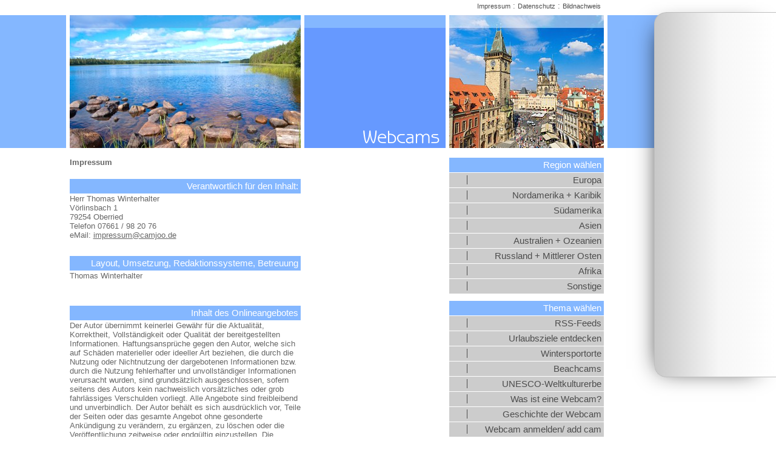

--- FILE ---
content_type: text/html; charset=iso-8859-1
request_url: https://camjoo.de/webcams/impressum.php?i=d1654&l=74&r=74,191,1421
body_size: 15402
content:
<!DOCTYPE html>

<html lang="de" dir="ltr">

<head>
<base target="_self">

<link rel="stylesheet" type="text/css" href="/webcams/css/standard.css">
<link rel="shortcut icon" href="/webcams/favicon.ico"><link rel="icon" type="image/ico" href="/webcams/favicon.ico">

<meta name="description" content="Webcams weltweit - die Cam-Community - Impressum">
<meta name="keywords" content="Webcams,Kameras,Livecams,Spycams">
<meta name="robots" content="index, follow">

<title>Impressum und Bildnachweis - Webcams weltweit</title>
</head>


<body><div id="rbanner">
<script async src="//pagead2.googlesyndication.com/pagead/js/adsbygoogle.js"></script>
<!-- Rechte Desktop Werbung -->
<ins class="adsbygoogle"
     style="display:inline-block;width:160px;height:600px"
     data-ad-client="ca-pub-9319873842690362"
     data-ad-slot="4227848502"></ins>
<script>
(adsbygoogle = window.adsbygoogle || []).push({});
</script>
</div>
<div style="text-align:center;"><div class="maincontainer"><div class="header"><a href="Finnland.html"><img alt="Blick &uuml;ber eine Seenlandschaft in Finnland" title="Blick &uuml;ber eine Seenlandschaft in Finnland" width="381" height="219" src="clipsplaces/head1_finnland.jpg" class="headpicleft"></a><img alt="Webcams" title="Webcams" width="233" height="219" src="clipsplaces/header_title.gif" class="headertitle"><a href="Prag.html"><img alt="Blick &uuml;ber Prag" title="Blick &uuml;ber Prag" width="255" height="219" src="clipsplaces/head2_prag.jpg" class="headerpicright"></a></div>

<div class="maincontent"><h1>Impressum</h1>

<h2>Verantwortlich f&uuml;r den Inhalt:</h2>
Herr Thomas Winterhalter<br>
V&ouml;rlinsbach 1<br>
79254 Oberried<br>
Telefon 07661 / 98 20 76<br>
eMail: <script>
var pref = '&#109;&#x61;&#105;&#x6C;'+'&#x74;'+'&#x6F;';
var attribut = '&#x68;'+'&#x72;&#101;&#102;'+'=';
var bla56h = ''+'';
var attribut = 'hr'+bla56h+'ef'+'=';
var a24bc3321 = '&#105;&#109;&#x70;&#114;&#x65;&#x73;&#115;&#117;';
var ae5efa09 = '&#x6D;&#x40;&#99;&#x61;&#109;&#x6A;';
var a0429cfbb20 = '&#x6F;';
var abab = '&#x6F;';
var ab0234145 = '&#46;&#100;&#101;';
var a3594b102 = '&#x69;&#109;';
var a47087e8b7 = '&#x70;&#x72;&#101;&#x73;&#115;&#117;&#109;';
var a5fc = '&#64;';
var a18be12 = '&#x63;&#97;&#x6D;&#106;o&#x6F;';
var a8cef8 = '&#46;&#100;&#101;';
var acee09 = '&#105;&#109;&#112;&#114;&#101;s&#115;';
var aae222 = '&#117;&#109;&#64;&#x63;&#97;&#x6D;&#106;';
var af350da2a6 = '&#111;&#111;';
var a7713 = '&#x2E;&#x64;e';
document.write( '<a ' + attribut + '\'' + pref + ':' + a24bc3321+ae5efa09+a0429cfbb20+abab+ab0234145+'\'>' );
document.write( a3594b102+a47087e8b7+a5fc+a18be12+a8cef8+''); 
document.write( '<\/a>' );
</script><br><br>

<h2>Layout, Umsetzung, Redaktionssysteme, Betreuung</h2>
Thomas Winterhalter<br><br><br>

<h2  class="impressum">Inhalt des Onlineangebotes</h2>Der Autor übernimmt keinerlei Gewähr für die Aktualität, Korrektheit, Vollständigkeit oder Qualität der bereitgestellten Informationen. Haftungsansprüche gegen den Autor, welche sich auf Schäden materieller oder ideeller Art beziehen, die durch die Nutzung oder Nichtnutzung der dargebotenen Informationen bzw. durch die Nutzung fehlerhafter und unvollständiger Informationen verursacht wurden, sind grundsätzlich ausgeschlossen, sofern seitens des Autors kein nachweislich vorsätzliches oder grob fahrlässiges Verschulden vorliegt. Alle Angebote sind freibleibend und unverbindlich. Der Autor behält es sich ausdrücklich vor, Teile der Seiten oder das gesamte Angebot ohne gesonderte Ankündigung zu verändern, zu ergänzen, zu löschen oder die Veröffentlichung zeitweise oder endgültig einzustellen. Die Angaben dieser Online-Präsentation dienen nur der Information. Für die Richtigkeit und Vollständigkeit wird keine Haftung übernommen. Änderungen bleiben vorbehalten. Die Online-Präsentation stellt kein vertragliches Angebot dar.<br><br><h2  class="impressum">Urheber- und Kennzeichenrecht</h2>Der Autor ist bestrebt, in allen Publikationen die Urheberrechte der verwendeten Grafiken und Texte zu beachten, von ihm selbst erstellte Grafiken und Texte zu nutzen oder auf lizenzfreie Grafiken und Texte zurückzugreifen. Alle innerhalb des Internetangebotes genannten und ggf. durch Dritte geschützten Marken- und Warenzeichen unterliegen uneingeschränkt den Bestimmungen des jeweils gültigen Kennzeichenrechts und den Besitzrechten der jeweiligen eingetragenen Eigentümer. Allein aufgrund der bloßen Nennung ist nicht der Schluss zu ziehen, dass Markenzeichen nicht durch Rechte Dritter geschützt sind! Das Copyright für veröffentlichte, vom Autor selbst erstellte Objekte bleibt allein beim Autor der Seiten. Eine Vervielfältigung oder Verwendung solcher Grafiken und Texte in anderen elektronischen oder gedruckten Publikationen ist ohne ausdrückliche Zustimmung des Autors nicht gestattet.<br><br><h2  class="impressum">Streitschlichtung</h2>Auf der Grundlage der EU-Verordnung Nr. 524/2013 hat die EU-Kommission auf europäischer Ebene eine Website zur Online-Streitbeilegung bereitgestellt. Diese dient der Beilegung außergerichtlicher Streitigkeiten aus Online-Rechtsgeschäften. Sie finden diese Plattform unter dem Link: <a href="http://ec.europa.eu/consumers/odr/" target="_blank" rel="noopener noreferrer" style="color:inherit;text-decoration:none;display:inline;border:0px;width:auto;padding:0px;background-image:none;font-weight:normal;font-style:italic;">http://ec.europa.eu/consumers/odr/</a>. Wir sind zur Teilnahme an einem Streitbeilegungsverfahren vor einer Verbraucherschlichtungsstelle nicht verpflichtet und grundsätzlich nicht bereit.<br><br><h2  class="impressum">Widerspruch gegen Werbe-Mails</h2>Der Nutzung von im Rahmen der Impressumspflicht veröffentlichten Kontaktdaten zur Übersendung von nicht ausdrücklich angeforderter Werbung und Informationsmaterialien wird hiermit widersprochen. Die Betreiber der Seiten behalten sich ausdrücklich rechtliche Schritte im Falle der unverlangten Zusendung von Werbeinformationen, etwa durch Spam-E-Mails, vor.<br><br><div style="position:relative;top:-100px;" id="datenschutz"></div>
<hr style="margin-top:20px;margin-bottom:35px;"><h1  class="impressum">Datenschutzerklärung</h1>Als Betreiber dieser Seiten nehmen wir den Schutz Ihrer persönlichen Daten sehr ernst. Wir behandeln Ihre personenbezogenen Daten vertraulich und entsprechend der gesetzlichen Datenschutzvorschriften sowie dieser Datenschutzerklärung. Wir versuchen im Folgenden in einfachen Worten zu erklären, welche Daten wann und auf welchem Wege erfasst werden, wenn Sie unsere Seiten nutzen. Sollte eine Erklärung nicht verständlich sein, freuen wir uns gerne über Rückmeldung und werden versuchen, diese im Rahmen der gesetzlichen Vorschriften weiter zu optimieren.<br><br>Ihre Daten werden zum einen dadurch erhoben, dass Sie uns diese mitteilen. Hierbei kann es sich z.B. um Daten handeln, die Sie in ein Kontaktformular eingeben.<br>Andere Daten werden automatisch beim Besuch der Website durch unsere IT-Systeme erfasst. Das sind vor allem technische Daten (z.B. Internetbrowser, Betriebssystem oder Uhrzeit des Seitenaufrufs). Die Erfassung dieser Daten erfolgt automatisch, sobald Sie unsere Website betreten. Im Folgenden schlüsseln wir für Sie auf, welche Daten auf welche Art und Weise erfasst werden.<br><br>
			
<strong class="impressum">Allgemeine Einführung 1: Wenn Sie im Internet surfen sind Sie zunächst einmal nie anonym!</strong><br>
Viele Nutzer denken, dass sie im Internet anonym sind. Dies ist nur bedingt richtig. In dem Moment, in dem Sie sich mit Ihrem Rechner, Smartphone oder Tablet mit dem Internet verbinden, wird Ihnen für diesen Zeitraum von Ihrem Provider eine weltweit einmalige Adresse zugewiesen, die sogenannte IP-Adresse. Dies ist wichtig, da das Internet ansonsten gar nicht funktionieren würde. Wenn Sie eine Internetseite anschauen, passiert grob folgendes: Ihr Internetprogramm sendet eine Anforderung zum Server mit dem Hinweis: "Hallo Server, ich würde gerne folgende Information an folgende IP-Adresse erhalten". Der Server verarbeitet diese Anfrage und sendet die gewünschte Information (z.B. ein Bild oder genau diese Internetseite hier) an das Internetprogramm an Ihrer IP-Adresse zurück. Es erfolgt also eine Kommunikation zwischen den beiden Seiten. Und dafür ist es unerlässlich, dass Ihre Seite natürlich bekannt ist. Dies ist wie im wahren Leben: wenn Sie beispielsweise in einem Katalog ein Produkt bestellten, müssen Sie auch Ihre Lieferanschrift angeben, ansonsten kann das Produkt nicht an Sie ausgeliefert werden. Über diese IP-Adresse ist zunächst kein Rückschluss auf Ihre persönlichen Daten möglich. Allerdings sind die Provider verpflichtet für bestimmte Zeiträume zu archivieren, wer wann mit welcher IP-Adresse im Internet unterwegs war. Insbesondere auf gerichtliche Anordnungen hin muss der Provider offenlegen, wer wann mit welcher IP-Adresse online war. So ist also nachträglich eine Zuordnung Ihrer Person zu einer IP-Adresse möglich.<br><br>

Sie können dies umgehen, indem Sie beispielsweise kostenlose Anonymisierungsdienste verwenden. Wenn Sie dieses Thema interessiert empfehlen wir Ihnen in einer Suchmaschine Ihrer Wahl nach "anonym surfen" zu recherchieren.<br><br>

Eine weitere Möglichkeit, wie Sie Ihre Anonymität verlieren: Wenn Sie sich auf irgendeiner (!) Internetseite bewegen und freiwillig persönliche Daten eingeben (z.B. Ihr Name oder Ihre Adresse), besteht rein technisch immer die Möglichkeit, dass diese Information Ihrer momentanen IP-Adresse zugordnet werden. Wenn Sie beispielsweise in einem Online-Shop Ihre Rechnungsadresse eingeben, hat dieser Shop theoretisch die Möglichkeit auch frühere Zugriffe über Ihre IP-Adresse auf den Shop Ihnen zuzuordnen. Inwieweit dies in unserem Internetauftritt der Fall ist, finden Sie weiter unten nach der allgemeinen Einführung.<br><br>

Wenn eine Internetseite nur aus Daten eines Anbieters besteht, wird Ihre IP nur an diesen Anbieter gesendet. Heute ist es aber normal, dass Internetseiten auf unterschiedlichste Quellen zurückgreifen. So stellt Google im Rahmen seines Angebots GoogleMaps z.B. kostenlose Karten zur Verfügung. Ist auf einer Webseite nun beispielsweise eine Karte von GoogleMaps eingebunden, muss Ihre IP-Adresse auch an GoogleMaps übertragen werden und rein technisch kann GoogleMaps auch auf weitere Daten wie den Namen und die Version Ihres Internetprogramms zugreifen. Das heißt, auch wenn Sie nur eine bestimmte Seite besuchen, kann es passieren, dass Daten von Ihnen auch an andere Anbieter weitergeleitet werden. Ob und in welchem Umfang dies der Fall ist, finden Sie weiter unten nach der allgemeinen Einführung.<br><br>

<strong class="impressum">Allgemeine Einführung 2: Hinweise zu den Links in der folgenden Datenschutz-Erklärung</strong><br>
In der folgenden Datenschutz-Erklärung finden Sie immer wieder Links zu weiterführenden Informationen oder externen Hinweisen zu erweiterten Datenschutz-Erklärungen. Zum Zeitpunkt der Erstellung dieser Erklärung waren diese Links aktuell und funktionsfähig. Aufgrund der dynamischen Struktur des Internets kann es aber passieren, dass ein Link von einer Sekunde auf die andere nicht mehr funktioniert, beispielsweise wenn ein Anbieter seine Seite überarbeitet. Sollte ein Link nicht mehr funktionieren, informieren Sie uns bitte über die oben im Impressum angebrachten Kontaktdaten, damit wir diesen aktualisieren können. Danke für Ihre Mithilfe.<br><br><h2  class="impressum">Hinweise zu den automatischen Server-Logfiles</h2>Wenn Sie sich auf unseren Seiten bewegen, sendet Ihr Internetprogramm (der Fachbegriff hierfür lautet "Browser") fortwährend Daten und Informationen an unseren Server. Dies ist technisch unumgänglich. Beim Aufruf einer Webseite schickt Ihr Internetprogramm zum Beispiel Ihre aktuelle IP-Adresse und die Aufforderung an den Server, die gewünschte Seite zurückzuliefern.<br><br>
			
Übermittelt werden in der Regel aber auch Browsertyp/ Browserversion/ teilweise Informationen zu Plugins, verwendetes Betriebssystem, die zuletzt besuchte Seite (Referrer URL), Hostname bzw. IP-Adresse des zugreifenden Rechners, Uhrzeit und Datum der Serveranfrage und welche Datei aufgerufen wurde ("Internetseite", Grafiken, Videos etc.). Je nach Browser/ installierten AddOns/ persönlichen Einstellungen können auch abweichende Informationen übertragen werden. Diese Daten werden fortlaufend und automatisch auf dem Server in sogenannten Logfiles gespeichert. Alle diese Daten sind dabei nicht (!) bestimmten Personen zuordenbar. Eine Zusammenführung dieser Daten mit anderen Datenquellen wird nicht vorgenommen. Wir behalten uns vor, diese Daten nachträglich zu prüfen, wenn uns konkrete Anhaltspunkte für eine rechtswidrige Nutzung bekannt werden.<br><br>

<strong>Für was werden diese Server-Logfiles benötigt?</strong><br>
Wir verwenden die Daten in den Server-Logfiles zu 4 verschiedenen Zwecken:
<ol>
<li>Zur Fehlerkontrolle - mit den Daten in den Logfiles lassen sich Fehler aufspüren und beheben. Die Server-Logfiles sind also unerlässlich für unsere Qualitätskontrolle.</li>
<li>Zur Abwehr von Hackerattacken - mit den Daten in den Logfiles lassen sich viele Formen von Hacker-Angriffen aufspüren und auch automatisiert abwehren. Die Server-Logfiles sind also auch aus Gründen der Sicherheit unerlässlich.</li>
<li>Zur Auswertung der von den Kunden verwendeten Technik - aus den Daten in den Logfiles können wir auch auswerten, mit was für Geräten, Betriebssystemen, Internetprogrammen etc. unsere Kunden arbeiten. Diese Auswertung erfolgt zu 100% anonym, ist für uns aber sehr wichtig, damit wir unsere Webseite aus technischer Sicht fortlaufend an die Bedürfnisse unserer Nutzer anpassen und optimieren können.</li>
<li>Zur Auswertung der Zugriffe - aus den Daten in den Logfiles können wir auch auswerten, welche Seiten beispielsweise wie oft aufgerufen  werden. Wir haben ein berechtigtes Interesse an dieser Analyse, um sowohl das Webangebot als auch unsere Werbung zu optimieren. Auch diese Auswertung ist aber zu 100 % anonym und nicht einzelnen Personen zuordenbar.</li>
</ol>

<strong>Wie lange werden die Server-Logfiles archiviert?</strong><br>
Die Daten in den Server-Logfiles werden nach einer Frist von 14 Tagen automatisch gelöscht.<br><br><h2  class="impressum">Cookies</h2><strong>Allgemeine Einführung zum besseren Verständnis: Was sind Cookies und wie funktionieren sie?</strong><br>	Viele (nicht alle!) Internetseiten verwenden teilweise sogenannte Cookies. Cookies sind kleine Informationen, die auf Ihrem Rechner abgelegt werden und die Ihr Internetprogramm (der Fachbegriff für ein Internetprogramm lautet übrigens "Browser") speichert. Kommen Sie auf eine Internetseite zurück und es wurden in der Vergangenheit Cookies gesetzt, sendet Ihr Internetprogramm diese Cookies und deren Inhalt immer automatisch und ungefragt an den jeweiligen Server zurück. Beispielweise könnte eine Webseite einfach nur den Wert war_schon_mal_da=1 bei Ihnen speichern; kommen Sie dann ein paar Tage später zu dieser Webseite zurück, übermittelt Ihr Internetprogramm dabei automatisch dann auch die Info war_schon_mal_da mit dem Wert 1 an den Server - der Server kann dadurch feststellen, dass Sie nicht zum ersten Mal diese Seite besuchen, sondern eben in der Vergangenheit schon einmal da waren. Das ist aber nur eines von tausenden möglichen Anwendungsbeispielen.<br><br>

Es gibt grob gesagt zwei verschiedene Arten von Cookies. Werden Cookies verwendet, sind die meisten der von uns verwendeten Cookies sogenannte "Session-Cookies". Diese dienen nur dazu, einen Nutzungsvorgang innerhalb einer Webseite unzweideutig genau einem Nutzer zuzuordnen. Dies ist z.B. in einem Warenkorbsystem wichtig, wenn Sie sich in geschlossene Bereiche einloggen oder um Ergebnisse von Suchen auf unserer Seite zur erleichterten Nutzung für Sie zwischenzuspeichern. Diese spezielle Form von Cookies wird automatisch spätestens dann gelöscht, wenn Sie Ihr Internetprogramm schliessen.<br><br>

Die zweite Form von Cookies sind sogenannte "persistente Cookies". Diese Cookies bleiben auf Ihrem Endgerät gespeichert, bis Sie diese löschen bzw. bis sie nach einem von uns vorgegebenen Zeitraum automatisch gelöscht werden (beispielsweise nach 1 Jahr). D.h. auch wenn Sie Ihr Internetprogramm schließen oder Ihren Computer ausschalten, bleiben diese Cookies bei Ihnen gespeichert und werden beim nächsten Besuch der Homepage, die die Cookies gesetzt hat, automatisch wieder an diese Homepage übertragen. Diese Cookies können unterschiedlichste Daten enthalten:  beispielweise können solche Cookies uns ermöglichen, Ihren Browser beim nächsten Besuch wiederzuerkennen, aber es stimmt nicht, dass Cookies zwingend oder gar ausschließlich hierfür verwendet werden. Cookies können beispielsweise auch nur von Ihnen getroffenene Einstellungen speichern, z.B. welche Sprache oder welche Schriftgröße Sie bevorzugen, welche Seite Sie zuletzt angeschaut haben etc. - diese "Einstellungs-Cookies" sind dabei nicht personalisiert und nicht einer konkreten Person zuordenbar, sondern dienen nur einer vereinfachten Nutzung einer Homepage.<br><br>

<strong>Allgemeine Einführung: Warum sind Cookies in Verruf gekommen?</strong><br>
Cookies sind keine neue Technik, es gibt sie bereits seit 1994 - allerdings wurden Cookies in den letzten Jahren vermehrt dazu genutzt, ungefragt Benutzerprofile von Nutzern zu erstellen.  Diese Technik kann also missbraucht werden! Es kann ungefragt verfolgt und ermittelt werden, wie Sie im Internet unterwegs sind, wie Sie sich verhalten, was für Inhalte oder Angebote Sie anschauen und vieles mehr. Ein Online-Shop könnte diese Daten dann beispielsweise bei einer Bestellung mit Ihrem Namen verknüpfen und  anfangen, zielgruppenorientierte Werbemails zu schicken. Bestimmte Technologien ermöglichen es sogar, dass Sie bei Besuchen unterschiedlicher Webseiten eindeutig wiederkannt werden können (teilweise zwar anonymisiert, aber trotzdem entsteht ein Profil von Ihnen). Daraus kann auf Ihre Interessen geschlossen und Websites können beispielsweise entsprechend angepasst ("personalisiert") werden. Cookies sind also eine Technologie, die missbraucht werden kann, Benutzungsprofile von Ihnen zu erstellen, Cookies können trotzdem aber auch harmlose, nützliche Werkzeuge sein, die Ihnen die Nutzung einer Webseite sehr erleichtern können - es hängt davon ab, auf welche Weise Cookies eingesetzt werden. Cookies können auch einfach nur dazu dienen, ein Internet-Angebot nutzerfreundlicher und effektiver zu machen. Cookies richten insbesondere auf Ihrem Rechner keinen Schaden an und enthalten keine Viren.<br><br>

<strong>Verwenden wir Cookies?</strong><br>
Nachdem Sie nun wissen, wie Cookies funktionieren, stellt sich natürlich die Frage: verwendet diese Webseite Cookies? Wir informieren Sie, wenn Cookies gesetzt werden, insbesondere wenn diese in irgendeiner Form personalisierte Daten über Sie speichern oder die dazu verwendet werden können, Sie eindeutig (auch anonymisiert) wieder zu identifizieren! Wenn wir global Cookies einsetzen, finden Sie am Rand der Homepage eine Hinweisleiste, mit dem Hinweis, dass diese Homepage Cookies verwendet mit der Aufforderung zuzustimmen. Wenn Sie zustimmen, wird ein weiterer Cookie gesetzt, die Leiste verschwindet und Sie können unsere Homepage weiter verwenden. Folgender Wert wird dabei in Ihrem Internetprogramm gespeichert: wsspecialcookiesaccepted=1 - Kommen Sie das n&auml;chste Mal auf diese Website, wird diese Information an uns zur&uuml;ck &uuml;bermittelt und bewirkt lediglich, dass die Hinweisleiste dieses Mal nicht mehr angezeigt wird (da es natürlich sehr lästig wäre, wenn Sie auf jeder einzelnen Seite zustimmen müssten).<br>
Wenn nur einzelne Cookies verwendet werden (z.B. in Kontaktformularen oder bei Bestellvorgängen), werden Sie an der jeweiligen Stelle explizit aufgefordert, dem Setzen des Cookies zuzustimmen. Wir bemühen uns sehr, Sie  transparent und deutlich zu informieren. Es kann allerdings sein, dass integrierte Systeme von Drittanbietern ohne unser Zutun selbständig Cookies setzen. Die Information, ob wir entsprechende Drittanbieter-Systeme verwenden, finden Sie ebenfalls in dieser Datenschutz-Erklärung.<br><br>

<strong>Was Sie gegen Cookies tun können: Sie können Cookies global für alle oder bestimmte Seiten sperren!</strong><br>
 Wenn Sie generell nicht möchten, dass Cookies bei Ihnen gespeichert werden, können Sie das Speichern von Cookies einfach durch eine entsprechende Einstellung Ihres Internetprogramms vollständig verhindern. Bitte lesen Sie hierzu einfach in der Hilfe Ihres Internetprogramms nach oder suchen Sie in den "Einstellungen" Ihres Internetprogramms. Sie können Ihr Internetprogramm generell auch so einstellen, dass Sie immer über das Setzen von Cookies informiert werden und/oder Cookies nur gesetzt werden, wenn Sie dies im Einzelfall erlauben. Mit diesen Einstellungen können Sie auch die Annahme von Cookies für bestimmte Fälle oder generell ausschließen, und auch aktivieren, dass alle Cookies automatisch beim Schließen des Browser gelöscht werden. Wenn Sie Cookies aber generell in Ihrem Internetprogramm deaktivieren,  kann die Funktionalität dieser und anderer Internetseiten eingeschränkt sein.<br><br>

<strong class="impressum">Aktuell bei Ihnen gespeicherte Cookies, auf die wir Zugriff haben</strong><br>
Für maximale Transparenz: Hier können Sie genau sehen, welche Cookies, auf die wir Zugriff haben, aktuell in Ihrem Internetprogramm gespeichert wurden. Sie sehen immer den hinterlegten Namen des Cookies und in der Zeile darunter eingerückt den aktuellen Wert. Darüber hinaus können bei Ihnen weitere Cookies hinterlegt sein, die evtl. an andere Anbieter geschickt werden. Auf diese Cookies haben wir aber keinen Zugriff. Für eine vollständige Übersicht über alle bei Ihnen gespeicherten Cookies verwenden Sie bitte das Cookie-Tool, das in jedem Internetprogramm zur Verfügung steht.
<script>
if (!document.cookie) {
	document.write ('<ul><li>Aktuell sind keine Cookies hinterlegt, die an unseren Server geschickt werden <span style=\"font-size:bigger;color:green;font-weight:bold;text-shadow: 1px 1px 6px rgba(255, 255, 255, 1);\">&#10004;<\/span><\/li><\/ul>');
	document.write ('Tipp: Sie können jederzeit in Ihrem Internetprogramm in den Einstellungen nachschauen, welche Cookies auch auf anderen Webseiten bei Ihnen gesetzt wurden und wie lange diese gütig bleiben.');
} else {
	document.write ('<dl>');
	var theCookies = document.cookie.split(';');var wsaccep=0;
	for (var i = 0 ; i < theCookies.length; i++) {
		var mymatch = theCookies[i].match(new RegExp('^([^=]+)=([^;]+)$'));
		document.write ('<dt><strong class="impressum">' + mymatch[1] + '<\/strong>');
		if (/^\s*__gads\s*$/.test(mymatch[1])) {
			document.write ('<br><i>Dieser Cookie wurde von dem von uns eingesetzten GoogleAdSense Werbeprogramm gesetzt und kann auch von diesem wieder ausgelesen werden. Zum Beispiel ermöglichen &quot;_gads&quot;-Cookies unserer Webseite, Werbung von Google anzuzeigen, einschließlich personalisierter Werbung. Wir selbst lesen diesen Cookie nicht aus und verwenden die Daten hieraus auch nicht. Aber Google verwendet die Informationen aus diesem Cookie.<br><br>Mehr Informationen dazu und Informationen, wie Sie diesen Cookie löschen und/oder unterbinden können finden Sie unter:<br><a href=\"https://policies.google.com/technologies/types?hl=de\" target=\"_blank\" rel=\"noopener noreferrer\" style=\"color:inherit;text-decoration:none;display:inline;border:0px;width:auto;padding:0px;background-image:none;font-weight:normal;font-style:italic;\">https://policies.google.com/technologies/types?hl=de<\/a><\/i><br>&#160;');
		} else if (/^\s*__utm[a-z]\s*$/.test(mymatch[1])) {
			document.write ('<br><i>Dieser Cookie wurde vom weiter unten beschriebenen Statistiksystem GoogleAnalytics gesetzt. Wir selbst lesen diesen Cookie nicht aus und verwenden die Daten hieraus auch nicht. Aber Google verwendet die Informationen aus diesem Cookie.<br><br>Mehr Informationen dazu und Informationen, wie Sie diesen Cookie löschen und/oder unterbinden können finden Sie unter:<br><a href=\"https://policies.google.com/technologies/types?hl=de\" target=\"_blank\" rel=\"noopener noreferrer\" style=\"color:inherit;text-decoration:none;display:inline;border:0px;width:auto;padding:0px;background-image:none;font-weight:normal;font-style:italic;\">https://policies.google.com/technologies/types?hl=de<\/a><\/i>');
		} else if (/^\s*WSPRIVSEC[A-Z]+\s*$/.test(mymatch[1])) {
			document.write ('<br><i>Dieser Cookie wurde von unserem CMS PrivateSection gesetzt. Er ist wichtig, damit das CMS korrekt arbeiten kann und wird immer automatisch gelöscht, wenn Sie sich vom CMS abmelden</\i>');
		} else if (/^\s*wsautosavedformdata\s*$/.test(mymatch[1])) {
			document.write ('<br><i>Dieser Cookie wurde gesetzt, als Sie ein Kontaktformular auf dieser Seite verwendet und zugestimmt haben, dass Ihre Daten für den nächsten Besuch des Formulars gespeichert werden sollen</\i>');
		} else if (/^\s*__wseipforwarded\s*$/.test(mymatch[1])) {
			document.write ('<br><i>Dieser Cookie wurde vom weiter unten beschriebenen internen EditInPlace Statistiksystem gesetzt. Der Wert lässt in diesem Zustand keinerlei Rückschlüsse auf Ihre Person zu -auch nicht pseudonymisert- sondern hilft uns nur auszuwerten, auf welchem Weg Sie unser Internetangebot gefunden haben. Wenn Sie allerdings ein Kontaktformular auf dieser Seite verwenden, wird diese Information zusätzlich an uns mitübermittelt und von uns anschließend statistisch ausgewertet. Hierbei erfahren wir, auf welchem Weg Sie unser Internetangebot ursprünglich aufgesucht haben. Dies dient lediglich dazu, unsere eigenen Werbemaßnahmen zu optimieren. Diese Information wird nicht an Dritte weitergegeben und wird auch nach Auswertung in unseren Systemen gelöscht.</\i>');
		} else if (/^\s*wsspecialcookiesaccepted\s*$/.test(mymatch[1])) {
			document.write ('<br><i>Dieser Cookie wurde von Ihnen gesetzt, als Sie auf dieser Webseite zugestimmt haben, dass Cookies global verwendet werden dürfen.  Der Wert lässt keinerlei Rückschlüsse auf Ihre Person zu sondern informiert uns nur, dass Sie zugestimmt haben. Es handelt sich um einen technisch notwendigen komplett anonymen Cookie.</\i>');
			wsaccep=1;
		} else if (/^\s*wsspecialdontusegoogleanalytics\s*$/.test(mymatch[1])) {
			document.write ('<br><i>Dieser Cookie wurde von Ihnen gesetzt, als Sie hier im Impressum der Verwendung von Google Analytics zugestimmt bzw. widersprochen haben.  Der Wert lässt keinerlei Rückschlüsse auf Ihre Person zu sondern informiert uns nur, dass Sie zugestimmt bzw. abgelehnt haben.</\i>');
		}
		document.write ('<\/dt>');
		document.write ('<dd style="margin-bottom:7px;overflow-wrap: break-word;word-wrap: break-word;">');
		document.write (mymatch[2]);
		document.write ('<\/dd>');
	}
	document.write ('<\/dl><br>');
	document.write ('Sie können jeden dieser Cookies jederzeit in den Cookie-Einstellungen Ihres Internetprogramms löschen! Sie können auch jederzeit in Ihrem Internetprogramm nachschauen, welche Cookies insgesamt von allen Anbietern bei Ihnen gesetzt wurden und wie lange diese jeweils gespeichert bleiben, bis sie automatisch gelöscht werden.');
	
	if (wsaccep == 1) {
		function wscancelprivacy() {
			var deldate=new Date();deldate.setDate(deldate.getDate()-365);
			document.cookie='wsspecialcookiesaccepted=0;path=/;expires='+deldate.toGMTString()+';';
			window.location.reload (true);
		}
	
		document.write ('<br><br><br><strong>Hier können Sie Ihre Zustimmung zur Nutzung von Cookies und anderen Tools widerrufen</strong><br>');
		document.write ('Sie haben in der Vergangenheit zugestimmt, dass Cookies und evtl. weitere Tools auf dieser Webseite verwendet werden dürfen. Hierfür wurde der Cookie wsspecialcookiesaccepted mit dem Wert 1 gesetzt. Sie können diese Zustimmung jederzeit widerrufen, indem Sie folgenden Link klicken. Damit wird dann dieser Cookie und damit Ihre Zustimmung gelöscht. Es kann allerdings sein, dass die Änderung erst übernommen wird, wenn Sie Ihr Internetprogramm neu starten und/oder die Seite aktiv neu laden. Eventuell weitere vorhandene Cookies müssen Sie wie weiter oben beschrieben von Hand löschen:');
		
		document.write ('<div style="text-align:center;margin:10px 6px;"><a href="#" onclick="wscancelprivacy();"> Meine Zustimmung zur Nutzung von Cookies und anderen Tools widerrufen<\/a><\/div>');
	}
}
</script><br><br><h2  class="impressum">Was passiert, wenn Sie eine E-Mail an uns schreiben?</h2>Streng genommen ist eine E-Mail an uns kein Angebot unseres Internetangebots. Wir möchten Sie trotzdem gerne informieren, was da genau passiert: Klicken Sie eine E-Mail-Adresse auf unserer Webseite an, öffnet sich - soweit vorhanden und korrekt installiert - Ihr E-Mail-Programm. Als Empfänger wird automatisch die angeklickte E-Mail-Adresse voreingestellt. In diesem Moment haben Sie unser Internetangebot verlassen und befinden sich in Ihrem E-Mail-Programm, für dessen Einstellungen Sie alleine vollumfänglich verantwortlich sind. Übertragen werden die Informationen, die Sie selbst eingeben, evtl. Dateien, die Sie an die E-Mail anhängen und automatisch weitere Informationen, die Sie in den Einstellungen Ihres E-Mail-Programms hinterlegt haben (z.B. Ihr Name und Ihre eigene E-Mail-Adresse). Die von Ihnen an uns per E-Mail zugeschickten Daten verbleiben bei uns, bis Sie uns entweder zur Löschung auffordern oder Ihre Einwilligung zur Speicherung widerrufen oder der Zweck für die Datenspeicherung entfällt (z. B. nach abgeschlossener Bearbeitung Ihres Anliegens). Zwingende gesetzliche Bestimmungen - insbesondere gesetzliche Aufbewahrungsfristen - bleiben unberührt. Bitte beachten Sie auch: E-Mails sind per se ein unsicheres Übertragungsmedium für Nachrichten - die Übertragung erfolgt generell unverschlüsselt, d.h. sehr viele Stellen können relativ einfach mitlesen. Sie sollten daher nie sensible Daten wie beispielsweise Kreditkarten- Informationen per E-Mail übermitteln.<br><br><h2  class="impressum">Was passiert mit Daten, die Sie über Kontaktformulare an uns schicken?</h2>Bei Nutzung des Kontaktformulars oder anderer Formulare auf unserer Seite erfolgt die Preisgabe der persönlichen Daten seitens des Nutzers auf ausdrücklich freiwilliger Basis. Wenn Sie uns per Kontaktformular Anfragen zukommen lassen, werden Ihre Angaben aus dem
Anfrageformular inklusive der von Ihnen dort angegebenen Kontaktdaten zwecks Bearbeitung der
Anfrage und für den Fall von Anschlussfragen bei uns gespeichert. Diese Daten geben wir nicht ohne Ihre
Einwilligung weiter.<br><br>

Die Verarbeitung der in das Kontaktformular eingegebenen Daten erfolgt somit ausschließlich auf
Grundlage Ihrer Einwilligung (Art. 6 Abs. 1 lit. a DSGVO). Sie können diese Einwilligung jederzeit
widerrufen. Dazu reicht eine formlose Mitteilung per E-Mail an uns. Die Rechtmäßigkeit der bis zum
Widerruf erfolgten Datenverarbeitungsvorgänge bleibt vom Widerruf unberührt.
Die von Ihnen im Kontaktformular eingegebenen Daten verbleiben bei uns, bis Sie uns zur Löschung
auffordern, Ihre Einwilligung zur Speicherung widerrufen oder der Zweck für die Datenspeicherung entfällt
(z.B. nach abgeschlossener Bearbeitung Ihrer Anfrage). Zwingende gesetzliche Bestimmungen -
insbesondere Aufbewahrungsfristen - bleiben unberührt.<br><br><h2  class="impressum">SSL- bzw. TLS-Verschlüsselung</h2>Diese Seite nutzt aus Sicherheitsgründen und zum Schutz der Übertragung vertraulicher Inhalte, wie zum
Beispiel Bestellungen oder Anfragen, die Sie an uns als Seitenbetreiber senden, eine sogenannte SSL-bzw. TLS Verschlüsselung.
Eine verschlüsselte Verbindung erkennen Sie daran, dass die Adresszeile des
Browsers von "http://" auf "https://" wechselt und an dem Schloss-Symbol neben bzw. manchmal auch in der Adresszeile in Ihrem Internetprogramm.<br>
Wenn die SSL- bzw. TLS-Verschlüsselung aktiviert ist, können die Daten, die Sie an uns übermitteln,
nach aktuellem Stand der Technik auf dem Weg von Ihrem Internetprogramm zu unserem Server nicht von Dritten mitgelesen werden.<br><br><h2  class="impressum">Hinweise zum von uns eingesetzten Analyse Tool: AWStats</h2>Zur Auswertung der oben beschriebenen Server-Logfiles verwenden wir die OpenSource Software AWStats. AWStats wertet hierfür die weiter oben beschriebenen Server-Logfiles aus. Dieses Statistiksystem wurde hierbei von uns so konfiguriert, dass die Auswertung zu 100% anonymisiert erfolgt. Die Statistik zeigt beispielsweise an, welche Seite wie oft aufgerufen wurde, aus welchen Ländern die Nutzer kamen oder welches Internetprogramm verwendet wurde. Es erfolgt aber keinerlei Auswertung nach IP-Adressen oder Hostnamen. Das heißt keine der Statistiken kann einer konkreten Person zugeordnet werden.<br>
Alle Daten, die AWStats verarbeitet und archiviert, werden zudem nur auf unserem Server archiviert und nicht an Drittanbieter weitergegeben.<br><br><h2  class="impressum">Hinweise zur Verwendung von OpenStreetMap</h2>Diese Seite nutzt Karten des Kartendiensts OpenStreetMap. Auf das Kartenmaterial wird hierbei mit Hilfe der sogenannten Library "Leaflet" zugegriffen. Dies ist eine kleine Sammlung von Werkzeugen, die es uns ermöglichen, OpenStreetMap zu nutzen. Alle nötigen Leaflet-"Dienste"  werden hierbei lokal auf unserem eigenen Server gehostet, das heißt, es werden keine Daten von einem Drittanbieter geladen und auch keinerlei Daten von Ihnen an Dritte weitergegeben. Insbesondere wird so auch Ihre IP-Adresse nicht an Dritte weitergegeben. Das Kartenmaterial selbst wird über eine von uns aus Datenschutzgründen entwickelte lokale Zwischenstation an Sie ausgeliefert. D.h. vereinfacht gesagt: unser Server lädt in einem ersten Schritt das Kartenmaterial und gibt es dann erst in einem zweiten Schritt an Sie weiter (die Fachbegriffe für diesen Vorgang: "eine Wrapper-Funktion streamt das Kartenmaterial in Echtzeit"). Somit ist sichergestellt, dass auch hier keinerlei Daten von Ihnen insbesondere nicht Ihre IP-Adresse an Dritte weitergeleitet werden. Insbesondere werden bei dem in dieser Form erfolgten Einsatz von OpenStreetMap keinerlei Cookies gesetzt.<br><br><h2  class="impressum">Social Media: Hinweise zu den von uns verwendeten Empfehlungs-Links von sozialen Netzwerken</h2>Auf unserer Webseite finden Sie Links, mit denen Sie unsere Seite auf sozialen Medien empfehlen ("teilen") können (Facebook/ Twitter/ WhatsApp etc.). Im Gegensatz zu sogenannten Widgets oder Plugins werden hier beim Aufruf der Seite keine (!) Informationen von Drittanbietern in unsere Seite eingebunden, d.h. es werden somit insbesondere auch keine Daten von Ihnen an Dritte weitergegeben. Erst wenn Sie aktiv und freiwillig einen der Empfehlungs-Buttons klicken, werden Informationen an die jeweiligen sozialen Netzwerke übertragen.<br><br><h2  class="impressum">Hinweise zur integrierten Google AdSense Werbung</h2>Diese Webseite verwendet Google AdSense. Es handelt sich hierbei um einen Dienst zur Einbindung von Werbeanzeigen. Google AdSense verwendet Cookies. Dies sind wie weiter oben beschrieben kleine Datenblöcke, durch deren Speicherung in Ihrem Internetprogramm Google Ihre Benutzung unserer Webseite analysieren kann. Zudem werden bei Google AdSense zusätzlich Web Beacons verwendet. Dies sind nicht sichtbare Grafiken, die es Google ermöglichen, Klicks auf dieser Website, den Verkehr auf dieser, technischen Details zu Ihrem Internetprogramm und ähnliche Informationen zu analysieren.<br><br>

Die über Cookies und Web Beacons erhaltenen Informationen, Ihre IP-Adresse sowie die Auslieferung von Werbeformaten werden an einen Server von Google mit Standort in den USA übermittelt und dort gespeichert. Google wird diese gesammelten Informationen möglicherweise an Dritte weitergeben, wenn dies gesetzlich erforderlich ist oder Google gegenüber Dritten die Datenverarbeitung in Auftrag gibt. Allerdings wird Google Ihre IP-Adresse nicht mit anderen über Sie gespeicherten Daten zusammenführen. Durch die Nutzung dieser Website willigen Sie in die Übermittelung und Bearbeitung der erhobenen Daten durch Google in der zuvor beschriebenen Art und Weise ein.<br><br>

Sie können Cookies wie weiter oben in unserer Datenschutzerklärung beschrieben jederzeit in Ihrem Internetprogramm komplett sperren. Dann werden auch keine Cookies von Google AdSense mehr gespeichert und zurückgeliefert.<br><br>

Sie können AdSense ausserdem alternativ auf folgende Weisen deaktivieren:
<ol>
<li>Durch <a href="https://adssettings.google.com/anonymous?hl=de" target="_blank" rel="noopener noreferrer" style="color:inherit;text-decoration:none;display:inline;border:0px;width:auto;padding:0px;background-image:none;font-weight:normal;font-style:italic;">Deaktivierung der personalisierten Werbung</a> bei Google (hierfür müssen allerdings Cookies erlaubt werden, da in diesen Cookies Ihr Widerspruch gespeichert wird)</li>
<li>Sie können ein <a href="https://support.google.com/ads/bin/answer/7395996?hl=de" target="_blank" rel="noopener noreferrer" style="color:inherit;text-decoration:none;display:inline;border:0px;width:auto;padding:0px;background-image:none;font-weight:normal;font-style:italic;">Browser-Plug-In installieren</a>, damit personalisierte Werbung von Google auch dann deaktiviert bleibt, wenn Sie die Cookies löschen</li>
<li>Google AdSense ist nur eines von mehr als 100 Werbenetzwerken, die Ihnen personalisierte Werbung zeigen. Sie können personalisierte Werbung von Google und anderen teilnehmenden Werbenetzwerken bei der Kampagne <a href="http://www.youronlinechoices.com/de/praferenzmanagement" target="_blank" rel="noopener noreferrer" style="color:inherit;text-decoration:none;display:inline;border:0px;width:auto;padding:0px;background-image:none;font-weight:normal;font-style:italic;">YourOnlineChoices.com</a> deaktivieren</li>
</ol>

<strong>Warum verwenden wir Google AdSense?</strong><br>
Die Nutzung von Google AdSense erfolgt im Interesse zur Generierung zusätzlicher, werbefinanzierter Einnahmen. Dies stellt ein berechtigtes Interesse dar.

<dl style="margin:15px 0 0 0;">
<dt><strong>Weitere Informationen zu Google AdSense:</strong></dt>
<dd><a
href="https://support.google.com/adsense/?hl=de" target="_blank" rel="noopener noreferrer" style="color:inherit;text-decoration:none;display:inline;border:0px;width:auto;padding:0px;background-image:none;font-weight:normal;font-style:italic;">https://support.google.com/adsense/?hl=de</a></dd>
<dt><strong>Datenschutzerkl&auml;rung von Google:</strong></dt>
<dd><a href="https://policies.google.com/privacy?hl=de" target="_blank" rel="noopener noreferrer" style="color:inherit;text-decoration:none;display:inline;border:0px;width:auto;padding:0px;background-image:none;font-weight:normal;font-style:italic;">https://policies.google.com/privacy?hl=de</a></dd>
<dt><strong>Kontaktdaten des Anbieters:</strong></dt>
<dd><i>Anbieter ist die Google Ireland Limited, Gordon House, Barrow Street, Dublin, D04 E5W5, Ireland ("Google")</i></dd>
</dl><br><br><h2  class="impressum">Recht auf Auskunft, Sperrung, Löschung, Widerruf und Beschwerde</h2>Sie haben jederzeit das Recht auf unentgeltliche Auskunft über Ihre gespeicherten personenbezogenen Daten, deren Herkunft und Empfänger und den Zweck der Datenverarbeitung sowie ein Recht auf Berichtigung, Sperrung oder Löschung dieser Daten. Sie haben außerdem ein Recht auf jederzeitigen Widerspruch oder Widerruf gegen die Verarbeitung Ihrer Daten:<br><br>

Falls Sie eine Einwilligung zur Verarbeitung Ihrer Daten erteilt haben, können Sie diese jederzeit widerrufen. Ein solcher Widerruf beeinflusst die Zulässigkeit der Verarbeitung Ihrer personenbezogenen Daten, nachdem Sie ihn bei uns eingereicht haben. Sofern Ihre personenbezogenen Daten gestützt auf die Interessenabwägung bei uns verarbeitet werden, können Sie Widerspruch gegen die Verarbeitung einlegen. Dies ist insbesondere der Fall, wenn die Verarbeitung nicht zur Erfüllung eines Vertrags mit Ihnen erforderlich ist. Wenn Sie einen solchen Widerspruch einreichen, bitten wir um die Darlegung der Gründe, weshalb wir Ihre personenbezogenen Daten nicht wie von uns durchgeführt verarbeiten sollten. Wir werden die Sachlage umgehend prüfen und im Falle eines begründeten Widerspruchs entweder die Datenverarbeitung einstellen bzw. anpassen. Sollten wir den Widerspruch für unbegründet halten, werden wir Ihnen unsere zwingenden schutzwürdigen Gründe aufzeigen, aufgrund derer wir die Verarbeitung fortführen. Hierzu sowie zu weiteren Fragen zum Thema personenbezogene Daten können Sie sich jederzeit unter der im Impressum angegebenen Adresse an uns wenden.<br><br>

Sofern Sie mit dem Umgang der über Sie bei uns gespeicherten Daten nicht einverstanden sind, haben Sie auch jederzeit das Recht, Beschwerde bei der zuständigen Datenschutzbehörde einzulegen.<br><br><h2  class="impressum">Recht auf Datenübertragbarkeit</h2>Sie haben das Recht, Daten, die wir auf Grundlage Ihrer Einwilligung oder in Erfüllung eines Vertrags automatisiert verarbeiten, an sich oder an einen Dritten in einem gängigen, maschinenlesbaren Format aushändigen zu lassen. Sofern Sie die direkte Übertragung der Daten an einen anderen Verantwortlichen verlangen, erfolgt dies nur, soweit es technisch machbar ist.<br><br><h2  class="impressum">Widerruf oder Änderung meiner Einwilligung zur Vewendung der personenbezogenen Daten</h2><a href="#" onclick="googlefc.callbackQueue.push(googlefc.showRevocationMessage);return false;">Zum Widerrufen der Einwilligung hier klicken</a><br><br><h2  class="impressum">Abschließender Hinweis</h2>Dieser Haftungsausschluss ist als Teil des Internetangebotes zu betrachten, von dem aus auf diese Seite verwiesen wurde. Sofern Teile oder einzelne Formulierungen dieses Textes der geltenden Rechtslage nicht, nicht mehr oder nicht vollständig entsprechen sollten, bleiben die übrigen Teile des Dokumentes in ihrem Inhalt und ihrer Gültigkeit davon unberührt.<br><br><br>

<h2><a name="bildnachweis" style="color:white;font-size:12pt;font-weight:bold;background:inherit;">Bildnachweis</a></h2>
Teile der Bilder auf den Seiten von camjoo.de basieren auf Bildern aus der freien Mediendatenbank <a href="http://de.wikipedia.org/wiki/Commons" target="_blank">Wikimedia Commons</a> und aus der freien Enzyklop&auml;die <a href="http://de.wikipedia.org/" target="_blank">Wikipedia</a>. Die jeweiligen Autoren und genauen Lizenzen finden Sie im Folgenden und auf der jeweiligen Wikipedia-Seite.<br><br>

<h2>Bildnachweis für die Bilder<br>der zuletzt aufgerufenen Seite</h2>
<dl class="impressum" style="margin-top:6px;">
<dt><div style="margin-top:10px;margin-bottom:10px;background:#CCCCCC;"><img alt="St. Bartholom&auml; am K&ouml;nigssee in Bayern - im Hintergrund der Watzmann" title="St. Bartholom&auml; am K&ouml;nigssee in Bayern - im Hintergrund der Watzmann" width="190" height="110" src="clipsplaces/head1_bayern-webcams.jpg" border="0"></div>
<a name="p74a" style="font-size:7pt;font-weight:bold;">Linkes Bild - Bild Nr. 74a</a></dt>
<dd>Alle Rechte für dieses Bild vorbehalten<br>&copy; istockphoto.com / Richard W&ouml;hrl</dd><dt style="margin-top:8px;"><div style="margin-top:10px;margin-bottom:10px;background:#CCCCCC;text-align:right;"><img alt="Blick auf Schlo&szlig; Neuschwanstein" title="Blick auf Schlo&szlig; Neuschwanstein" width="128" height="110"  src="clipsplaces/head2_bayern-webcams.jpg"></div>
<a name="p74a" style="font-size:7pt;font-weight:bold;">Rechtes Bild - Bild Nr. 74b</a></dt>
<dd>Alle Rechte für dieses Bild vorbehalten<br>&copy; istockphoto.com / photo75</dd><dt style="margin-top:8px;"><div style="margin-top:10px;margin-bottom:10px;background:#CCCCCC;text-align:right;"><img alt="Blick auf die Hafenausfahrt von Lindau" title="Blick auf die Hafenausfahrt von Lindau" width="128" height="110"  src="clipsplaces/head2_lindau.jpg"></div>
<a name="p191a" style="font-size:7pt;font-weight:bold;">Rechtes Bild - Bild Nr. 191b</a></dt>
<dd>Alle Rechte für dieses Bild vorbehalten<br>&copy; istockphoto.com / eyewave</dd><dt style="margin-top:8px;"><div style="margin-top:10px;margin-bottom:10px;background:#CCCCCC;text-align:right;"><img alt="Blick auf das alte Rathaus von Bamberg" title="Blick auf das alte Rathaus von Bamberg" width="128" height="110"  src="clipsplaces/head2_bamberg.jpg"></div>
<a name="p1421a" style="font-size:7pt;font-weight:bold;">Rechtes Bild - Bild Nr. 1421b</a></dt>
<dd>Alle Rechte für dieses Bild vorbehalten<br>&copy; istockphoto.com / Vladimir Khirman</dd></dl><br>
<div style="margin-top:10px;padding:25px;border-top:1px dotted #7E7E7E;"><div align="center"><a href="impressum.php#bildnachweis" target="_self" style="font-weight:bold;">Alle Bildnachweise anzeigen</a></div></div>
<div class="line"></div>
<div class="searchfield"><form action="https://www.camjoo.de/webcams/search.php" method="get" style="display:block;margin:0px;padding:0px;"><input type="search" name="searchterm" size="5" maxlength="100" value="" class="searchfield" title="Bitte geben Sie hier den Ort ein, in dem Sie eine Webcam suchen....."><input type="image" src="/webcams/clipsplaces/start_webcam_search.gif" title="Suche nach einer Webcam starten" alt="Webcam suchen"></form></div><br>
</div>



<div class="googlecontainer" id="googlecenter"><div class="googleadds"><script async src="//pagead2.googlesyndication.com/pagead/js/adsbygoogle.js"></script>
<ins class="adsbygoogle"
     style="display:inline-block;width:160px;height:600px"
     data-ad-client="ca-pub-9319873842690362"
     data-ad-slot="4015574353"></ins>
<script>
(adsbygoogle = window.adsbygoogle || []).push({});
</script></div>



</div>



<div id="menucontainer"><nav><div class="menuetitle">Region w&auml;hlen</div>

<a href="/webcams/Europa.html" class="menueleft">Europa</a>
<a href="/webcams/Nordamerika-und-Karibik.html" class="menueleft">Nordamerika + Karibik</a>
<a href="/webcams/Suedamerika.html" class="menueleft">S&uuml;damerika</a>
<a href="/webcams/Asien.html" class="menueleft">Asien</a>
<a href="/webcams/Australien-und-Ozeanien.html" class="menueleft">Australien + Ozeanien</a>
<a href="/webcams/Russland-und-Mittlerer-Osten.html" class="menueleft">Russland + Mittlerer Osten</a>
<a href="/webcams/Afrika.html" class="menueleft">Afrika</a>
<a href="/webcams/Sonstige-Webcams.html" class="menueleft">Sonstige</a>

<div class="menuetitle menuetitlespace">Thema w&auml;hlen</div>


<a href="/webcams/rssfeeds.php" class="menueleft">RSS-Feeds</a>
<a href="/webcams/urlaubsziele_weltweit.php" class="menueleft">Urlaubsziele entdecken</a>
<a href="/webcams/webcams_an_wintersportorten.php" class="menueleft">Wintersportorte</a>
<a href="/webcams/beachcams.php" class="menueleft">Beachcams</a>
<a href="/webcams/webcams_unesco_weltkulturerbe.php" class="menueleft">UNESCO-Weltkulturerbe</a>
<a href="/webcams/was_ist_eine_webcam.php" class="menueleft">Was ist eine Webcam?</a>
<a href="/webcams/history.php" class="menueleft">Geschichte der Webcam</a>
<a href="/webcams/add_cam.php?id=" class="menueleft">Webcam anmelden/ add cam</a>
<a href="/webcams/links.php" class="menueleft">Webcam Sammlungen</a></nav></div><div class="impressum"><a href="/webcams/impressum.php" class="impressum">Impressum</a> : <a href="/webcams/impressum.php#datenschutz" class="impressum">Datenschutz</a> : <a href="/webcams/impressum.php?i=unknown&amp;left=106&amp;right=211#bildnachweis" class="impressum">Bildnachweis</a></div></div></div>

<script src="/scripts/gf.js"></script>




</body>
</html>

--- FILE ---
content_type: text/html; charset=utf-8
request_url: https://www.google.com/recaptcha/api2/aframe
body_size: 268
content:
<!DOCTYPE HTML><html><head><meta http-equiv="content-type" content="text/html; charset=UTF-8"></head><body><script nonce="Ng454YGULkJS2rMD08gxaA">/** Anti-fraud and anti-abuse applications only. See google.com/recaptcha */ try{var clients={'sodar':'https://pagead2.googlesyndication.com/pagead/sodar?'};window.addEventListener("message",function(a){try{if(a.source===window.parent){var b=JSON.parse(a.data);var c=clients[b['id']];if(c){var d=document.createElement('img');d.src=c+b['params']+'&rc='+(localStorage.getItem("rc::a")?sessionStorage.getItem("rc::b"):"");window.document.body.appendChild(d);sessionStorage.setItem("rc::e",parseInt(sessionStorage.getItem("rc::e")||0)+1);localStorage.setItem("rc::h",'1768635987043');}}}catch(b){}});window.parent.postMessage("_grecaptcha_ready", "*");}catch(b){}</script></body></html>